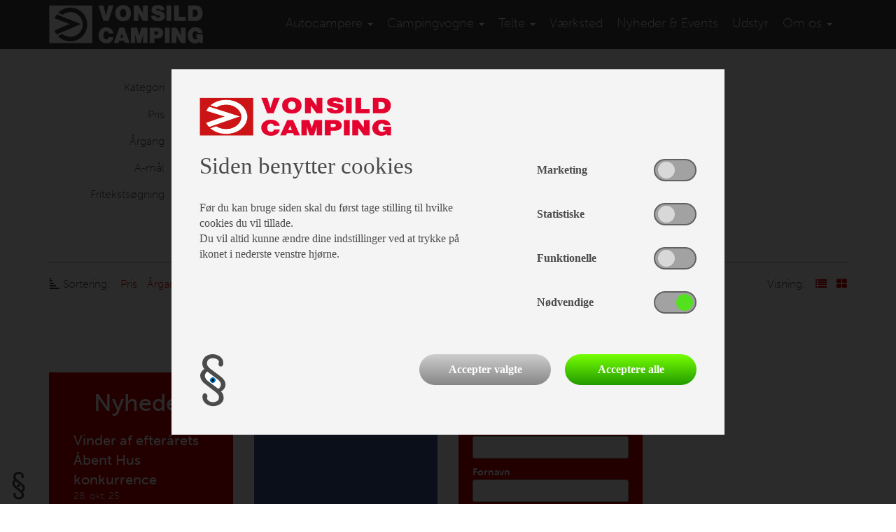

--- FILE ---
content_type: text/html; charset=utf-8
request_url: https://www.vonsildcamping.com/telte/BrugteFortelte/Commodore-North-144605?p=144605
body_size: 6809
content:

<!DOCTYPE html>
<html>
<head>
    <meta charset="utf-8" />
    <meta name="viewport" content="width=device-width, initial-scale=1.0">
    <title></title>
    <meta name="description" content="">
    <meta name="keywords" content="Brugte fortelte">
    <link rel="shortcut icon" type="image/x-icon" href="/favicon.ico" />
    <link href="/bundles/css?v=1" rel="stylesheet"/>

    <link href="https://fonts.googleapis.com/css?family=Open+Sans:400,600,600i" rel="stylesheet">

    <script src="https://use.typekit.net/jwp3gsv.js"></script>
    <script>try { Typekit.load({ async: true }); } catch (e) { }</script>

    <script src="/Scripts/modernizr-2.6.2.js"></script>

</head>
<body class="pagetype-101">

    <header>
        <div class="container-fluid">
            <div class="row">
                <div class="container header">
                    <div class="row">
                        <div class="col-md-3 logo-container">
                            <a class="logo" href="/">
                                
                                <span class="main-logo"></span>
                            </a>
                        </div>
                        <div class="col-md-9">
                            <div class="navbar" role="navigation">
    <div class="" style="">
        <div class="navbar-header">
            <button type="button" class="navbar-toggle" data-toggle="collapse" data-target=".navbar-collapse">
                <span class="sr-only">Toggle navigation</span>
                <span class="icon-bar"></span>
                <span class="icon-bar"></span>
                <span class="icon-bar"></span>
            </button>
        </div>
        <div class="collapse navbar-collapse">
            <ul class="nav navbar-nav navbar-right">
                    <li class="">
                            <a href="/Autocampere" class="dropdown-toggle dropdown-submenu-toggle" data-toggle="XXXdropdown">Autocampere <b class="caret"></b></a>
<ul class="dropdown-menu">

            <li class="">
                <a href="/Autocampere/nye-autocampere">Nye Autocampere</a>
            </li>
            <li class="">
                <a href="/Autocampere/brugte-autocampere">Brugte Autocampere</a>
            </li>
</ul>
                    </li>
                    <li class="">
                            <a href="/campingvogne" class="dropdown-toggle dropdown-submenu-toggle" data-toggle="XXXdropdown">Campingvogne <b class="caret"></b></a>
<ul class="dropdown-menu">

            <li class="">
                <a href="/campingvogne/nye-campingvogne">Nye campingvogne</a>
            </li>
            <li class="">
                <a href="/campingvogne/brugte-campingvogne">Brugte campingvogne</a>
            </li>
            <li class="">
                <a href="/campingvogne/kataloger">Kataloger</a>
            </li>
            <li class="">
                <a href="/campingvogne/finansiering">Finansiering</a>
            </li>
            <li class="dropdown-submenu ">
                <a href="/campingvogne/maerker" class="dropdown-toggle dropdown-submenu-toggle" data-toggle="Xdropdown">Mærker</a>
                <ul class="dropdown-menu">

            <li class="">
                <a href="/campingvogne/maerker/knaus-campingvogn">Knaus</a>
            </li>
            <li class="">
                <a href="/campingvogne/maerker/dethleffs">Dethleffs</a>
            </li>
</ul>

            </li>
</ul>
                    </li>
                    <li class="active">
                            <a href="/telte" class="dropdown-toggle dropdown-submenu-toggle" data-toggle="XXXdropdown">Telte <b class="caret"></b></a>
<ul class="dropdown-menu">

            <li class="dropdown-submenu ">
                <a href="/telte/isabella" class="dropdown-toggle dropdown-submenu-toggle" data-toggle="Xdropdown">Isabella</a>
                <ul class="dropdown-menu">

            <li class="">
                <a href="/telte/isabella/Villa">Villa</a>
            </li>
            <li class="">
                <a href="/telte/isabella/AirCirrusNorth">Air Cirrus North 400</a>
            </li>
            <li class="">
                <a href="/telte/isabella/Isabella-PentaFlint">Penta Etna</a>
            </li>
            <li class="">
                <a href="/telte/isabella/Page79">Forum Etna</a>
            </li>
            <li class="">
                <a href="/telte/isabella/Isabella-CommodoreDawn-CommodoreNorth">Commodore </a>
            </li>
            <li class="">
                <a href="/telte/isabella/AmbassadorDawn">Ambassador Dawn</a>
            </li>
            <li class="">
                <a href="/telte/isabella/CapriNorth">Capri North</a>
            </li>
            <li class="">
                <a href="/telte/isabella/MagnumFlint">Magnum Etna</a>
            </li>
            <li class="">
                <a href="/telte/isabella/MinorDawn">Minor Dawn</a>
            </li>
            <li class="">
                <a href="/telte/isabella/Winter">Winter</a>
            </li>
            <li class="">
                <a href="/telte/isabella/Universal420Dawn360Dawn">Universal Dawn</a>
            </li>
            <li class="">
                <a href="/telte/isabella/Shadowsolsejl">Shadow</a>
            </li>
            <li class="">
                <a href="/telte/isabella/SunShine">Sun Shine Plus</a>
            </li>
            <li class="">
                <a href="/telte/isabella/Eclipse">Eclipse</a>
            </li>
            <li class="">
                <a href="/telte/isabella/Page80">Atlas</a>
            </li>
            <li class="">
                <a href="/telte/isabella/SpecialtelteTaB-AdriaAction">Specialtelte</a>
            </li>
            <li class="">
                <a href="/telte/isabella/CosyCornerII">Cosy Corner II</a>
            </li>
            <li class="">
                <a href="/telte/isabella/tilbehoer">Tilbehør</a>
            </li>
</ul>

            </li>
            <li class="dropdown-submenu ">
                <a href="/telte/Ventura" class="dropdown-toggle dropdown-submenu-toggle" data-toggle="Xdropdown">Ventura</a>
                <ul class="dropdown-menu">

            <li class="">
                <a href="/telte/Ventura/VenturaD250ogD300">Ventura D250 & D300</a>
            </li>
            <li class="">
                <a href="/telte/Ventura/Marlin">Marlin</a>
            </li>
            <li class="">
                <a href="/telte/Ventura/Cadet">Cadet</a>
            </li>
            <li class="">
                <a href="/telte/Ventura/Space">Space</a>
            </li>
            <li class="">
                <a href="/telte/Ventura/VenturaAir">Air</a>
            </li>
</ul>

            </li>
            <li class="active">
                <a href="/telte/BrugteFortelte">Brugte telte</a>
            </li>
</ul>
                    </li>
                    <li class="">
                            <a href="/vaerksted">Værksted</a>
                    </li>
                    <li class="">
                            <a href="/nyheder-events">Nyheder & Events</a>
                    </li>
                    <li class="">
                            <a href="/butik">Udstyr</a>
                    </li>
                    <li class="">
                            <a href="/Page74" class="dropdown-toggle dropdown-submenu-toggle" data-toggle="XXXdropdown">Om os <b class="caret"></b></a>
<ul class="dropdown-menu">

            <li class="">
                <a href="/Page74/Page75">Kontakt</a>
            </li>
            <li class="">
                <a href="/Page74/Page76">Personale</a>
            </li>
            <li class="">
                <a href="/Page74/Page77">Vores butik</a>
            </li>
</ul>
                    </li>
            </ul>
        </div><!--/.nav-collapse -->
    </div>
</div>

                        </div>
                    </div>
                </div>
            </div>
        </div>
    </header>

    <main>
        

    <div class="container">
        <div class="row">
            <div class="col-sm-12">
                <h1></h1>
            </div>
        </div>
            <div class="row">
                <div class="col-sm-12">
                    

<div id="search-container">
    <form id="search-form" method="post" onsubmit="return executeSearch('#search-form', 65, 'da');">
        <div class="row simple-search">
            <div class="col-sm-12 col-md-12 col-md-6 col-lg-6">
                <div class="row">
                                                                <div class="col-sm-12">
                            <div class="row input-row">
                                <div class="col-sm-4 form-label">
                                    Kategori
                                </div>
                                <div class="col-sm-8 select-container">
                                    <select name="Condition" multiple="multiple" class="multiselect multiselect-control">
                                            <option value="1" >Nye</option>
                                            <option value="2" >Brugte</option>
                                            <option value="3" >Demo</option>
                                    </select>
                                </div>
                            </div>
                        </div>

                    <div class="col-sm-12">
                        <div class="row input-row">
                            <div class="col-sm-4 form-label">
                                Pris
                            </div>
                            <div class="col-sm-8">
                                <div class="row">
                                    <div class="col-xs-5">
                                        <input type="text" name="MinPrice" value="" classe="" placeholder="Fra pris" />
                                    </div>
                                    <div class="col-xs-2 spacer-label text-center">
                                        -
                                    </div>
                                    <div class="col-xs-5">
                                        <input type="text" name="MaxPrice" value="" classe="" placeholder="Til pris" />
                                    </div>
                                </div>
                            </div>
                        </div>
                    </div>

                    <div class="col-sm-12">
                        <div class="row input-row">
                            <div class="col-sm-4 form-label">
                                Årgang
                            </div>
                            <div class="col-sm-8">
                                <div class="row">
                                    <div class="col-xs-5">
                                        <input type="text" name="MinYear" value="" classe="" placeholder="Fra år" />
                                    </div>
                                    <div class="col-xs-2 spacer-label text-center">
                                        -
                                    </div>
                                    <div class="col-xs-5">
                                        <input type="text" name="MaxYear" value="" classe="" placeholder="Til år" />
                                    </div>
                                </div>
                            </div>
                        </div>
                    </div>

                        <div class="col-sm-12">
                            <div class="row input-row">
                                <div class="col-sm-4 form-label">
                                    A-mål
                                </div>
                                <div class="col-sm-8">
                                    <div class="row">
                                        <div class="col-xs-5">
                                            <input type="text" name="MinAMeasurement" value="" classe="" placeholder="Fra a-mål" />
                                        </div>
                                        <div class="col-xs-2 spacer-label text-center">
                                            -
                                        </div>
                                        <div class="col-xs-5">
                                            <input type="text" name="MaxAMeasurement" value="" classe="" placeholder="Til a-mål" />
                                        </div>
                                    </div>
                                </div>
                            </div>
                        </div>

                    <div class="col-sm-12">
                        <div class="row input-row">
                            <div class="col-sm-4 form-label">
                                Fritekstsøgning
                            </div>
                            <div class="col-sm-8">
                                <input type="text" name="FreeTextSearch" value="" classe="" placeholder="Fritekstsøgning" />
                            </div>
                        </div>
                    </div>
                </div>
                <div class="row">
                    <div class="col-sm-6 col-sm-offset-6 text-right">
                        <button type="submit" class="search-button">Søg</button>
                    </div>
                </div>
            </div>
            <div class="col-md-6 col-lg-6">
                <div id="search-brand-description"></div>
            </div>
        </div>
    </form>
</div>
                </div>
            </div>
        <div class="row">
            <div class="col-sm-12">
                <hr />
            </div>
        </div>
    </div>


<div class="container products-function-bar">
    <div class="row">
        
        <div class="col-sm-6 col-xs-12">
            <span class="icon-container">
                <i class="fa fa-signal rotate-90" aria-hidden="true"></i>
            </span>
            <span class="text-label">
                Sortering:
            </span>
            <a onclick="return changeProductSort('#products-container','price',65,'da', null);" href="?orderby=price">Pris</a>
            <a onclick="return changeProductSort('#products-container','year',65,'da', null);" href="?orderby=year">Årgang</a>
            
                <a onclick="return changeProductSort('#products-container','ameasurement',65,'da', null);" href="?orderby=ameasurement">A-mål</a>

            <a onclick="return changeProductSort('#products-container','makemodel',65,'da', null);" href="?orderby=makemodel">Mærke - model</a>
        
        </div>


        <div class="col-sm-6 text-right hidden-xs change-display-type">
            <span class="text-label">Visning:</span>
            <a onclick="return changeProductDisplayType('#products-container',1,65,'da', null);" href="?displaytype=1" class="list">
                <i class="fa fa-list" aria-hidden="true"></i>
            </a>
            <a onclick="return changeProductDisplayType('#products-container',0,65,'da', null);" href="?displaytype=0" class="grid">
                <i class="fa fa-th-large" aria-hidden="true"></i>
            </a>
        </div>


    </div>
</div>    <div id="products-container" class="container">
        





    </div>

    </main>

    <div class="container footer-links-container">
        <div class="row">
                <div class="col-md-6 col-lg-3">
                    <a class="news-link" href="/nyheder-events/news-29">
                        <div class="footer hidden-xs">
                            Klik for at læse mere...
                        </div>
                        <div class="col-sm-4 col-md-12 title">
                            Nyheder
                        </div>
                        <div class="col-sm-8 col-md-12 hidden-xs">
                            <div class="headline">
                                Vinder af efterårets Åbent Hus konkurrence
                                <span class="date">28. okt. 25</span>
                            </div>
                            <div class="teaser">
                                    <span>Der er udtrukket en vinder af et s&aelig;t solcellelamper fra Isabella i vores &Aring;bent Hus lodtr&aelig;kning.

Vi &oslash;nsker stort tillykke til Steen Valentin!</span>
                            </div>
                        </div>
                    </a>
                </div>
                        <div class="col-md-6 col-lg-3">
                <a class="facebook-link" href="https://www.facebook.com/vonsildcamping/" target="_blank">
                    <div class="col-sm-4 col-md-12 title">
                        Facebook
                    </div>
                    <div class="col-sm-8 col-md-12 hidden-xs">
                        <span class="fa fa-facebook-f"></span>
                    </div>
                </a>
            </div>
            <div class="col-md-6 col-lg-3">
                <div class="newsletter-signup">
                    <link href="//cdn-images.mailchimp.com/embedcode/classic-071822.css" rel="stylesheet" type="text/css">
<style type="text/css">
    #mc_embed_signup {
        background: #CC0000;
        font-size: 14px;
        width: 100%;
        padding: 20px;
        color: #fff;
        height: 400px;
    }

        #mc_embed_signup h2 {
            margin-top: 0;
            margin-bottom: 0;
            font-size: 1.2em;
        }

        #mc_embed_signup .indicates-required {
            margin-right: 0;
        }

        #mc_embed_signup form {
            margin: 0;
        }

        #mc_embed_signup .mc-field-group {
            padding-bottom: 0;
            width: 100%;
            margin-bottom: 10px;
        }

        #mc_embed_signup .mc-field-group input {
            height: 32px;
            color: #000;
        }

            #mc_embed_signup .mc-field-group label {
                margin-bottom: 0;
            }

        #mc_embed_signup .size1of2 {
            height: 70px;
            width: 50%;
            margin: 0;
        }

            #mc_embed_signup .size1of2.submit-wrapper {
                display: flex;
                justify-content: end;
                align-items: end;
            }

        #mc_embed_signup .asterisk {
            color: #000;
        }

        #mc_embed_signup .helper_text {
            color: #fff;
            margin-top: 2px;
            display: inline-block;
            padding: 3px;
            background-color: #CC0000;
            -webkit-border-radius: 3px;
            -moz-border-radius: 3px;
            border-radius: 3px;
            font-size: 14px;
            font-weight: normal;
            z-index: 1;
        }

        #mc_embed_signup .button {
            background-color: green;
            color: #FFFFFF;
            margin: 0 0 10px 0;
            padding: 0 22px;
        }
</style>
<div id="mc_embed_signup">
    <form action="https://vonsildcamping.us17.list-manage.com/subscribe/post?u=bfa3c8394e9232927ce5b1e8f&amp;id=9a0d8a748c&amp;f_id=003b57e0f0" method="post" id="mc-embedded-subscribe-form" name="mc-embedded-subscribe-form" class="validate" target="_blank" novalidate>
        <div id="mc_embed_signup_scroll">
            <h2>Tilmeld vores nyhedsbrev</h2>
            <div class="indicates-required"><span class="asterisk">*</span> påkrævet</div>
            <div class="mc-field-group">
                <label for="mce-EMAIL">
                    Email Adresse  <span class="asterisk">*</span>
                </label>
                <input type="email" value="" name="EMAIL" class="required email" id="mce-EMAIL" required>
                
            </div>
            <div class="mc-field-group">
                <label for="mce-FNAME">Fornavn </label>
                <input type="text" value="" name="FNAME" class="" id="mce-FNAME">
                
            </div>
            <div class="mc-field-group">
                <label for="mce-LNAME">Efternavn </label>
                <input type="text" value="" name="LNAME" class="" id="mce-LNAME">
                
            </div>
            <div class="mc-field-group">
                <label for="mce-MMERGE6">By </label>
                <input type="text" value="" name="MMERGE6" class="" id="mce-MMERGE6">
                
            </div>
            <div class="mc-field-group size1of2">
                <label for="mce-BIRTHDAY-month">Fødselsdag </label>
                <div class="datefield">
                    <span class="subfield dayfield">
                        <input class="birthday " type="text" pattern="[0-9]*" value="" placeholder="DD" size="2" maxlength="2" name="BIRTHDAY[day]" id="mce-BIRTHDAY-day">
                    </span> /
                    <span class="subfield monthfield">
                        <input class="birthday " type="text" pattern="[0-9]*" value="" placeholder="MM" size="2" maxlength="2" name="BIRTHDAY[month]" id="mce-BIRTHDAY-month">
                    </span>
                    
                </div>
                
            </div>  
            <div class="size1of2 submit-wrapper">
                <div id="mce-responses" class="clear">
                    <div class="response" id="mce-error-response" style="display:none"></div>
                    <div class="response" id="mce-success-response" style="display:none"></div>
                </div>
                <div style="position: absolute; left: -5000px;" aria-hidden="true"><input type="text" name="b_bfa3c8394e9232927ce5b1e8f_9a0d8a748c" tabindex="-1" value=""></div>
                <div class="clear"><input type="submit" value="Tilmeld" name="subscribe" id="mc-embedded-subscribe" class="button"></div>
            </div>
        </div>
    </form>
</div>
<script type='text/javascript' src='//s3.amazonaws.com/downloads.mailchimp.com/js/mc-validate.js'></script>
<script type='text/javascript'>(function ($) { window.fnames = new Array(); window.ftypes = new Array(); fnames[0] = 'EMAIL'; ftypes[0] = 'email'; fnames[1] = 'FNAME'; ftypes[1] = 'text'; fnames[2] = 'LNAME'; ftypes[2] = 'text'; fnames[3] = 'ADDRESS'; ftypes[3] = 'address'; fnames[4] = 'PHONE'; ftypes[4] = 'phone'; fnames[5] = 'BIRTHDAY'; ftypes[5] = 'birthday'; fnames[6] = 'MMERGE6'; ftypes[6] = 'text'; }(jQuery)); var $mcj = jQuery.noConflict(true);</script>
                </div>
            </div>
        </div>
    </div>


    <footer>
        <div class="container-fluid">
            <div class="container">
                <div class="row">
                    <div class="col-lg-3 col-sm-4 footer-box">
                        <b>Vonsild Camping</b><br/>Vonsildvej 21<br/>6000 Kolding<br/>+45 75 52 22 84 <br/>post@vonsildcamping.com
                    </div>
                    <div class="col-lg-3 col-sm-4 footer-box left-space">
                        <b>Åbningstider</b><br/>Mandag-Fredag kl. 10.00.-17.00.<br/>Lørdag LUKKET<br/>Søndag kl. 10.00.-16.000.<br/><br/><br/><br/><br/><br/><br/><br/><br/><br/><br/><br/><br/><br/><br/><br/><br/><br/><br/><br/><br/><br/><br/>
                    </div>
                    <div class="col-lg-3 footer-box visible-lg">
                        <ul class="quicklinks">
                                    <li class="quicklink">
                                        <a href="/campingvogne/nye-campingvogne" >
                                            Nye campingvogne
                                        </a>
                                    </li>
                                    <li class="quicklink">
                                        <a href="/campingvogne/brugte-campingvogne" >
                                            Brugte campingvogne
                                        </a>
                                    </li>
                                    <li class="quicklink">
                                        <a href="/telte" >
                                            Telte
                                        </a>
                                    </li>
                                    <li class="quicklink">
                                        <a href="/butik" >
                                            Campingudstyr
                                        </a>
                                    </li>
                        </ul>
                    </div>
                    <div class="col-lg-3 col-sm-4 footer-box left-space-large">
                        <div class="row">
                            <div class="col-xs-6 col-sm-12 col-lg-6">
                                Medlem af:
                            </div>
                            <div class="col-lg-6">
                                <img class="img-responsive branche-logo" src="/Graphics/cod.png" />
                            </div>
                        </div>
                    </div>
                </div>
            </div>
        </div>
    </footer>


    
    
    <!--Cookie-->
    <div id="cookie-settings">
        <img src="/Graphics/icon-cookie.png" />
    </div>
    

<div id="cookie-overlay" role="banner" aria-hidden="false" style="display: none;">
    <div id="cookie-box" role="dialog" aria-hidden="false">
        <form method="post" action="">
            <input type="hidden" name="updateCookieSettings" value="1" />
            <div class="row">
                <div class="col-xs-12 logo"><img src="/Graphics/Logo-2017.png" /></div>
                <div class="col-xs-12 col-sm-7">
                        <div class="title">
                            Siden benytter cookies
                        </div>
                                            <div class="description">
                            Før du kan bruge siden skal du først tage stilling til hvilke cookies du vil tillade.<br/>Du vil altid kunne ændre dine indstillinger ved at trykke på ikonet i nederste venstre hjørne.
                        </div>
                </div>
                <div class="col-xs-12 col-sm-5">
                    <div class="switch-wrapper d-flex align-items-center justify-content-between">
                        <label>Marketing</label>
                        <label class="switch">
                            <input class="cookie-checkbox" id="Marketing" name="Marketing" type="checkbox">
                            <span class="slide round"></span>
                        </label>
                    </div>
                    <div class="switch-wrapper d-flex align-items-center justify-content-between">
                        <label>Statistiske</label>
                        <label class="switch">
                            <input class="cookie-checkbox" id="Statistiske" name="Statistiske" type="checkbox">
                            <span class="slide round"></span>
                        </label>
                    </div>
                    <div class="switch-wrapper d-flex align-items-center justify-content-between">
                        <label>Funktionelle</label>
                        <label class="switch">
                            <input class="cookie-checkbox" id="Funktionelle" name="Funktionelle" type="checkbox">
                            <span class="slide round"></span>
                        </label>
                    </div>
                    <div class="switch-wrapper d-flex align-items-center justify-content-between">
                        <label>Nødvendige</label>
                        <label class="switch disabled-switch">
                            <input type="checkbox" checked disabled>
                            <span class="slide round"></span>
                        </label>
                    </div>
                </div>
            </div>
            <div class="row margin-top-40">
                <div class="col-xs-3">
                    <img src="/Graphics/icon-cookie.png" />
                </div>
                <div class="col-xs-9 buttons-wrapper d-flex justify-content-end">
                    <button type="submit" class="cookieBtn-selected">Accepter valgte</button>
                    <button type="submit" class="cookieBtn-all" onclick="selectAllCookies()">Acceptere alle</button>
                </div>
            </div>
        </form>
    </div>
</div>



    <script src="/bundles/javascript?v=4SMg2W8uOLFKJdJ4715AcKoqorSa6eOC571lejVbNso1"></script>


    <script type="text/javascript">
        $(document).ready(function () {
            $('.multiselect').multiselect({
                nonSelectedText: "Vælg",
                nSelectedText: "Valgt",
                allSelectedText: "Alle valgt"
            });
        });
    </script>

    <script type="text/javascript">
        $(document).ready(function () {
            $(".info-layer").css({ marginTop: ($("#product-carousel").height() * 0.75 * -1) + 'px' });
        });

        function toggleTextOverlay() {

            if ($(".info-layer").hasClass("over")) {
                $(".info-layer").animate({ marginTop: '50px' }, 1000, function () { $(".info-layer").removeClass("over") });
            } else {
                $(".info-layer").animate({ marginTop: ($("#product-carousel").height() * 0.75 * -1) + 'px' }, 1000, function () { $(".info-layer").addClass("over") });
            }
        }
    </script>

    
</body>
</html>